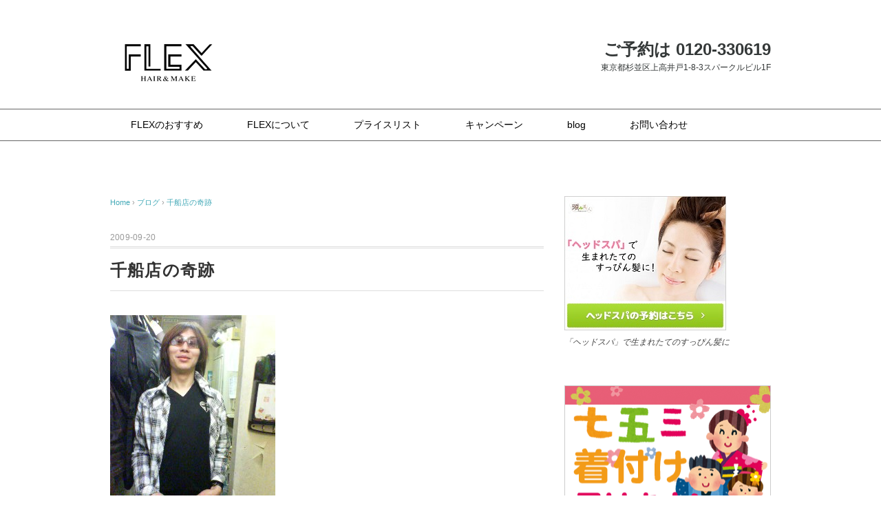

--- FILE ---
content_type: text/html; charset=UTF-8
request_url: https://flex-hair.com/blog/%E5%8D%83%E8%88%B9%E5%BA%97%E3%81%AE%E5%A5%87%E8%B7%A1/
body_size: 18672
content:
<!DOCTYPE html>
<html lang="ja">
<head>
<meta charset="UTF-8" />
<meta name="viewport" content="width=device-width, initial-scale=1.0">
<meta name="description" content="">
<link rel="stylesheet" href="https://flex-hair.com/wp/wp-content/themes/whitestudio/responsive.css" type="text/css" media="screen, print" />
<link rel="stylesheet" href="https://flex-hair.com/wp/wp-content/themes/flex-hair_com/style.css" type="text/css" media="screen, print" />
<link rel="alternate" type="application/atom+xml" title="FLEX HAIR&amp;MAKE | 杉並区 世田谷区の自然派美容室 Atom Feed" href="https://flex-hair.com/feed/atom/" />
<link rel="alternate" type="application/rss+xml" title="FLEX HAIR&amp;MAKE | 杉並区 世田谷区の自然派美容室 RSS Feed" href="https://flex-hair.com/feed/" />
<!--[if lt IE 9]>
<script src="https://flex-hair.com/wp/wp-content/themes/whitestudio/jquery/html5.js" type="text/javascript"></script>
<![endif]-->
<title>千船店の奇跡 | FLEX HAIR&amp;MAKE | 杉並区 世田谷区の自然派美容室</title>
<meta name='robots' content='max-image-preview:large' />
<link rel='dns-prefetch' href='//ajax.googleapis.com' />
<link rel="alternate" type="application/rss+xml" title="FLEX HAIR&amp;MAKE | 杉並区 世田谷区の自然派美容室 &raquo; フィード" href="https://flex-hair.com/feed/" />
<link rel="alternate" type="application/rss+xml" title="FLEX HAIR&amp;MAKE | 杉並区 世田谷区の自然派美容室 &raquo; コメントフィード" href="https://flex-hair.com/comments/feed/" />
<link rel="alternate" title="oEmbed (JSON)" type="application/json+oembed" href="https://flex-hair.com/wp-json/oembed/1.0/embed?url=https%3A%2F%2Fflex-hair.com%2Fblog%2F%25e5%258d%2583%25e8%2588%25b9%25e5%25ba%2597%25e3%2581%25ae%25e5%25a5%2587%25e8%25b7%25a1%2F" />
<link rel="alternate" title="oEmbed (XML)" type="text/xml+oembed" href="https://flex-hair.com/wp-json/oembed/1.0/embed?url=https%3A%2F%2Fflex-hair.com%2Fblog%2F%25e5%258d%2583%25e8%2588%25b9%25e5%25ba%2597%25e3%2581%25ae%25e5%25a5%2587%25e8%25b7%25a1%2F&#038;format=xml" />

<!-- SEO SIMPLE PACK 3.6.2 -->
<meta name="description" content="昨日の夜は、少しの間でしたが、台風凄かったですね あまりにも暇を持て余して、携帯画像を見ていたところ ちょっと変なモノをLookingしてしまいました ただ今、支店で大変活躍中のスタイリスト　　皆、彼をこう呼びます 『古のマエストロ　　忍足">
<link rel="canonical" href="https://flex-hair.com/blog/%e5%8d%83%e8%88%b9%e5%ba%97%e3%81%ae%e5%a5%87%e8%b7%a1/">
<meta property="og:locale" content="ja_JP">
<meta property="og:type" content="article">
<meta property="og:image" content="https://flex-hair.com/wp/wp-content/uploads/2009/09/20080920_325326.jpg">
<meta property="og:title" content="千船店の奇跡 | FLEX HAIR&amp;MAKE | 杉並区 世田谷区の自然派美容室">
<meta property="og:description" content="昨日の夜は、少しの間でしたが、台風凄かったですね あまりにも暇を持て余して、携帯画像を見ていたところ ちょっと変なモノをLookingしてしまいました ただ今、支店で大変活躍中のスタイリスト　　皆、彼をこう呼びます 『古のマエストロ　　忍足">
<meta property="og:url" content="https://flex-hair.com/blog/%e5%8d%83%e8%88%b9%e5%ba%97%e3%81%ae%e5%a5%87%e8%b7%a1/">
<meta property="og:site_name" content="FLEX HAIR&amp;MAKE | 杉並区 世田谷区の自然派美容室">
<meta name="twitter:card" content="summary_large_image">
<meta name="twitter:site" content="flex_hair_com">
<!-- / SEO SIMPLE PACK -->

<style id='wp-img-auto-sizes-contain-inline-css' type='text/css'>
img:is([sizes=auto i],[sizes^="auto," i]){contain-intrinsic-size:3000px 1500px}
/*# sourceURL=wp-img-auto-sizes-contain-inline-css */
</style>
<style id='wp-emoji-styles-inline-css' type='text/css'>

	img.wp-smiley, img.emoji {
		display: inline !important;
		border: none !important;
		box-shadow: none !important;
		height: 1em !important;
		width: 1em !important;
		margin: 0 0.07em !important;
		vertical-align: -0.1em !important;
		background: none !important;
		padding: 0 !important;
	}
/*# sourceURL=wp-emoji-styles-inline-css */
</style>
<style id='wp-block-library-inline-css' type='text/css'>
:root{--wp-block-synced-color:#7a00df;--wp-block-synced-color--rgb:122,0,223;--wp-bound-block-color:var(--wp-block-synced-color);--wp-editor-canvas-background:#ddd;--wp-admin-theme-color:#007cba;--wp-admin-theme-color--rgb:0,124,186;--wp-admin-theme-color-darker-10:#006ba1;--wp-admin-theme-color-darker-10--rgb:0,107,160.5;--wp-admin-theme-color-darker-20:#005a87;--wp-admin-theme-color-darker-20--rgb:0,90,135;--wp-admin-border-width-focus:2px}@media (min-resolution:192dpi){:root{--wp-admin-border-width-focus:1.5px}}.wp-element-button{cursor:pointer}:root .has-very-light-gray-background-color{background-color:#eee}:root .has-very-dark-gray-background-color{background-color:#313131}:root .has-very-light-gray-color{color:#eee}:root .has-very-dark-gray-color{color:#313131}:root .has-vivid-green-cyan-to-vivid-cyan-blue-gradient-background{background:linear-gradient(135deg,#00d084,#0693e3)}:root .has-purple-crush-gradient-background{background:linear-gradient(135deg,#34e2e4,#4721fb 50%,#ab1dfe)}:root .has-hazy-dawn-gradient-background{background:linear-gradient(135deg,#faaca8,#dad0ec)}:root .has-subdued-olive-gradient-background{background:linear-gradient(135deg,#fafae1,#67a671)}:root .has-atomic-cream-gradient-background{background:linear-gradient(135deg,#fdd79a,#004a59)}:root .has-nightshade-gradient-background{background:linear-gradient(135deg,#330968,#31cdcf)}:root .has-midnight-gradient-background{background:linear-gradient(135deg,#020381,#2874fc)}:root{--wp--preset--font-size--normal:16px;--wp--preset--font-size--huge:42px}.has-regular-font-size{font-size:1em}.has-larger-font-size{font-size:2.625em}.has-normal-font-size{font-size:var(--wp--preset--font-size--normal)}.has-huge-font-size{font-size:var(--wp--preset--font-size--huge)}.has-text-align-center{text-align:center}.has-text-align-left{text-align:left}.has-text-align-right{text-align:right}.has-fit-text{white-space:nowrap!important}#end-resizable-editor-section{display:none}.aligncenter{clear:both}.items-justified-left{justify-content:flex-start}.items-justified-center{justify-content:center}.items-justified-right{justify-content:flex-end}.items-justified-space-between{justify-content:space-between}.screen-reader-text{border:0;clip-path:inset(50%);height:1px;margin:-1px;overflow:hidden;padding:0;position:absolute;width:1px;word-wrap:normal!important}.screen-reader-text:focus{background-color:#ddd;clip-path:none;color:#444;display:block;font-size:1em;height:auto;left:5px;line-height:normal;padding:15px 23px 14px;text-decoration:none;top:5px;width:auto;z-index:100000}html :where(.has-border-color){border-style:solid}html :where([style*=border-top-color]){border-top-style:solid}html :where([style*=border-right-color]){border-right-style:solid}html :where([style*=border-bottom-color]){border-bottom-style:solid}html :where([style*=border-left-color]){border-left-style:solid}html :where([style*=border-width]){border-style:solid}html :where([style*=border-top-width]){border-top-style:solid}html :where([style*=border-right-width]){border-right-style:solid}html :where([style*=border-bottom-width]){border-bottom-style:solid}html :where([style*=border-left-width]){border-left-style:solid}html :where(img[class*=wp-image-]){height:auto;max-width:100%}:where(figure){margin:0 0 1em}html :where(.is-position-sticky){--wp-admin--admin-bar--position-offset:var(--wp-admin--admin-bar--height,0px)}@media screen and (max-width:600px){html :where(.is-position-sticky){--wp-admin--admin-bar--position-offset:0px}}

/*# sourceURL=wp-block-library-inline-css */
</style><style id='wp-block-categories-inline-css' type='text/css'>
.wp-block-categories{box-sizing:border-box}.wp-block-categories.alignleft{margin-right:2em}.wp-block-categories.alignright{margin-left:2em}.wp-block-categories.wp-block-categories-dropdown.aligncenter{text-align:center}.wp-block-categories .wp-block-categories__label{display:block;width:100%}
/*# sourceURL=https://flex-hair.com/wp/wp-includes/blocks/categories/style.min.css */
</style>
<style id='wp-block-heading-inline-css' type='text/css'>
h1:where(.wp-block-heading).has-background,h2:where(.wp-block-heading).has-background,h3:where(.wp-block-heading).has-background,h4:where(.wp-block-heading).has-background,h5:where(.wp-block-heading).has-background,h6:where(.wp-block-heading).has-background{padding:1.25em 2.375em}h1.has-text-align-left[style*=writing-mode]:where([style*=vertical-lr]),h1.has-text-align-right[style*=writing-mode]:where([style*=vertical-rl]),h2.has-text-align-left[style*=writing-mode]:where([style*=vertical-lr]),h2.has-text-align-right[style*=writing-mode]:where([style*=vertical-rl]),h3.has-text-align-left[style*=writing-mode]:where([style*=vertical-lr]),h3.has-text-align-right[style*=writing-mode]:where([style*=vertical-rl]),h4.has-text-align-left[style*=writing-mode]:where([style*=vertical-lr]),h4.has-text-align-right[style*=writing-mode]:where([style*=vertical-rl]),h5.has-text-align-left[style*=writing-mode]:where([style*=vertical-lr]),h5.has-text-align-right[style*=writing-mode]:where([style*=vertical-rl]),h6.has-text-align-left[style*=writing-mode]:where([style*=vertical-lr]),h6.has-text-align-right[style*=writing-mode]:where([style*=vertical-rl]){rotate:180deg}
/*# sourceURL=https://flex-hair.com/wp/wp-includes/blocks/heading/style.min.css */
</style>
<style id='wp-block-image-inline-css' type='text/css'>
.wp-block-image>a,.wp-block-image>figure>a{display:inline-block}.wp-block-image img{box-sizing:border-box;height:auto;max-width:100%;vertical-align:bottom}@media not (prefers-reduced-motion){.wp-block-image img.hide{visibility:hidden}.wp-block-image img.show{animation:show-content-image .4s}}.wp-block-image[style*=border-radius] img,.wp-block-image[style*=border-radius]>a{border-radius:inherit}.wp-block-image.has-custom-border img{box-sizing:border-box}.wp-block-image.aligncenter{text-align:center}.wp-block-image.alignfull>a,.wp-block-image.alignwide>a{width:100%}.wp-block-image.alignfull img,.wp-block-image.alignwide img{height:auto;width:100%}.wp-block-image .aligncenter,.wp-block-image .alignleft,.wp-block-image .alignright,.wp-block-image.aligncenter,.wp-block-image.alignleft,.wp-block-image.alignright{display:table}.wp-block-image .aligncenter>figcaption,.wp-block-image .alignleft>figcaption,.wp-block-image .alignright>figcaption,.wp-block-image.aligncenter>figcaption,.wp-block-image.alignleft>figcaption,.wp-block-image.alignright>figcaption{caption-side:bottom;display:table-caption}.wp-block-image .alignleft{float:left;margin:.5em 1em .5em 0}.wp-block-image .alignright{float:right;margin:.5em 0 .5em 1em}.wp-block-image .aligncenter{margin-left:auto;margin-right:auto}.wp-block-image :where(figcaption){margin-bottom:1em;margin-top:.5em}.wp-block-image.is-style-circle-mask img{border-radius:9999px}@supports ((-webkit-mask-image:none) or (mask-image:none)) or (-webkit-mask-image:none){.wp-block-image.is-style-circle-mask img{border-radius:0;-webkit-mask-image:url('data:image/svg+xml;utf8,<svg viewBox="0 0 100 100" xmlns="http://www.w3.org/2000/svg"><circle cx="50" cy="50" r="50"/></svg>');mask-image:url('data:image/svg+xml;utf8,<svg viewBox="0 0 100 100" xmlns="http://www.w3.org/2000/svg"><circle cx="50" cy="50" r="50"/></svg>');mask-mode:alpha;-webkit-mask-position:center;mask-position:center;-webkit-mask-repeat:no-repeat;mask-repeat:no-repeat;-webkit-mask-size:contain;mask-size:contain}}:root :where(.wp-block-image.is-style-rounded img,.wp-block-image .is-style-rounded img){border-radius:9999px}.wp-block-image figure{margin:0}.wp-lightbox-container{display:flex;flex-direction:column;position:relative}.wp-lightbox-container img{cursor:zoom-in}.wp-lightbox-container img:hover+button{opacity:1}.wp-lightbox-container button{align-items:center;backdrop-filter:blur(16px) saturate(180%);background-color:#5a5a5a40;border:none;border-radius:4px;cursor:zoom-in;display:flex;height:20px;justify-content:center;opacity:0;padding:0;position:absolute;right:16px;text-align:center;top:16px;width:20px;z-index:100}@media not (prefers-reduced-motion){.wp-lightbox-container button{transition:opacity .2s ease}}.wp-lightbox-container button:focus-visible{outline:3px auto #5a5a5a40;outline:3px auto -webkit-focus-ring-color;outline-offset:3px}.wp-lightbox-container button:hover{cursor:pointer;opacity:1}.wp-lightbox-container button:focus{opacity:1}.wp-lightbox-container button:focus,.wp-lightbox-container button:hover,.wp-lightbox-container button:not(:hover):not(:active):not(.has-background){background-color:#5a5a5a40;border:none}.wp-lightbox-overlay{box-sizing:border-box;cursor:zoom-out;height:100vh;left:0;overflow:hidden;position:fixed;top:0;visibility:hidden;width:100%;z-index:100000}.wp-lightbox-overlay .close-button{align-items:center;cursor:pointer;display:flex;justify-content:center;min-height:40px;min-width:40px;padding:0;position:absolute;right:calc(env(safe-area-inset-right) + 16px);top:calc(env(safe-area-inset-top) + 16px);z-index:5000000}.wp-lightbox-overlay .close-button:focus,.wp-lightbox-overlay .close-button:hover,.wp-lightbox-overlay .close-button:not(:hover):not(:active):not(.has-background){background:none;border:none}.wp-lightbox-overlay .lightbox-image-container{height:var(--wp--lightbox-container-height);left:50%;overflow:hidden;position:absolute;top:50%;transform:translate(-50%,-50%);transform-origin:top left;width:var(--wp--lightbox-container-width);z-index:9999999999}.wp-lightbox-overlay .wp-block-image{align-items:center;box-sizing:border-box;display:flex;height:100%;justify-content:center;margin:0;position:relative;transform-origin:0 0;width:100%;z-index:3000000}.wp-lightbox-overlay .wp-block-image img{height:var(--wp--lightbox-image-height);min-height:var(--wp--lightbox-image-height);min-width:var(--wp--lightbox-image-width);width:var(--wp--lightbox-image-width)}.wp-lightbox-overlay .wp-block-image figcaption{display:none}.wp-lightbox-overlay button{background:none;border:none}.wp-lightbox-overlay .scrim{background-color:#fff;height:100%;opacity:.9;position:absolute;width:100%;z-index:2000000}.wp-lightbox-overlay.active{visibility:visible}@media not (prefers-reduced-motion){.wp-lightbox-overlay.active{animation:turn-on-visibility .25s both}.wp-lightbox-overlay.active img{animation:turn-on-visibility .35s both}.wp-lightbox-overlay.show-closing-animation:not(.active){animation:turn-off-visibility .35s both}.wp-lightbox-overlay.show-closing-animation:not(.active) img{animation:turn-off-visibility .25s both}.wp-lightbox-overlay.zoom.active{animation:none;opacity:1;visibility:visible}.wp-lightbox-overlay.zoom.active .lightbox-image-container{animation:lightbox-zoom-in .4s}.wp-lightbox-overlay.zoom.active .lightbox-image-container img{animation:none}.wp-lightbox-overlay.zoom.active .scrim{animation:turn-on-visibility .4s forwards}.wp-lightbox-overlay.zoom.show-closing-animation:not(.active){animation:none}.wp-lightbox-overlay.zoom.show-closing-animation:not(.active) .lightbox-image-container{animation:lightbox-zoom-out .4s}.wp-lightbox-overlay.zoom.show-closing-animation:not(.active) .lightbox-image-container img{animation:none}.wp-lightbox-overlay.zoom.show-closing-animation:not(.active) .scrim{animation:turn-off-visibility .4s forwards}}@keyframes show-content-image{0%{visibility:hidden}99%{visibility:hidden}to{visibility:visible}}@keyframes turn-on-visibility{0%{opacity:0}to{opacity:1}}@keyframes turn-off-visibility{0%{opacity:1;visibility:visible}99%{opacity:0;visibility:visible}to{opacity:0;visibility:hidden}}@keyframes lightbox-zoom-in{0%{transform:translate(calc((-100vw + var(--wp--lightbox-scrollbar-width))/2 + var(--wp--lightbox-initial-left-position)),calc(-50vh + var(--wp--lightbox-initial-top-position))) scale(var(--wp--lightbox-scale))}to{transform:translate(-50%,-50%) scale(1)}}@keyframes lightbox-zoom-out{0%{transform:translate(-50%,-50%) scale(1);visibility:visible}99%{visibility:visible}to{transform:translate(calc((-100vw + var(--wp--lightbox-scrollbar-width))/2 + var(--wp--lightbox-initial-left-position)),calc(-50vh + var(--wp--lightbox-initial-top-position))) scale(var(--wp--lightbox-scale));visibility:hidden}}
/*# sourceURL=https://flex-hair.com/wp/wp-includes/blocks/image/style.min.css */
</style>
<style id='wp-block-paragraph-inline-css' type='text/css'>
.is-small-text{font-size:.875em}.is-regular-text{font-size:1em}.is-large-text{font-size:2.25em}.is-larger-text{font-size:3em}.has-drop-cap:not(:focus):first-letter{float:left;font-size:8.4em;font-style:normal;font-weight:100;line-height:.68;margin:.05em .1em 0 0;text-transform:uppercase}body.rtl .has-drop-cap:not(:focus):first-letter{float:none;margin-left:.1em}p.has-drop-cap.has-background{overflow:hidden}:root :where(p.has-background){padding:1.25em 2.375em}:where(p.has-text-color:not(.has-link-color)) a{color:inherit}p.has-text-align-left[style*="writing-mode:vertical-lr"],p.has-text-align-right[style*="writing-mode:vertical-rl"]{rotate:180deg}
/*# sourceURL=https://flex-hair.com/wp/wp-includes/blocks/paragraph/style.min.css */
</style>
<style id='global-styles-inline-css' type='text/css'>
:root{--wp--preset--aspect-ratio--square: 1;--wp--preset--aspect-ratio--4-3: 4/3;--wp--preset--aspect-ratio--3-4: 3/4;--wp--preset--aspect-ratio--3-2: 3/2;--wp--preset--aspect-ratio--2-3: 2/3;--wp--preset--aspect-ratio--16-9: 16/9;--wp--preset--aspect-ratio--9-16: 9/16;--wp--preset--color--black: #000000;--wp--preset--color--cyan-bluish-gray: #abb8c3;--wp--preset--color--white: #ffffff;--wp--preset--color--pale-pink: #f78da7;--wp--preset--color--vivid-red: #cf2e2e;--wp--preset--color--luminous-vivid-orange: #ff6900;--wp--preset--color--luminous-vivid-amber: #fcb900;--wp--preset--color--light-green-cyan: #7bdcb5;--wp--preset--color--vivid-green-cyan: #00d084;--wp--preset--color--pale-cyan-blue: #8ed1fc;--wp--preset--color--vivid-cyan-blue: #0693e3;--wp--preset--color--vivid-purple: #9b51e0;--wp--preset--gradient--vivid-cyan-blue-to-vivid-purple: linear-gradient(135deg,rgb(6,147,227) 0%,rgb(155,81,224) 100%);--wp--preset--gradient--light-green-cyan-to-vivid-green-cyan: linear-gradient(135deg,rgb(122,220,180) 0%,rgb(0,208,130) 100%);--wp--preset--gradient--luminous-vivid-amber-to-luminous-vivid-orange: linear-gradient(135deg,rgb(252,185,0) 0%,rgb(255,105,0) 100%);--wp--preset--gradient--luminous-vivid-orange-to-vivid-red: linear-gradient(135deg,rgb(255,105,0) 0%,rgb(207,46,46) 100%);--wp--preset--gradient--very-light-gray-to-cyan-bluish-gray: linear-gradient(135deg,rgb(238,238,238) 0%,rgb(169,184,195) 100%);--wp--preset--gradient--cool-to-warm-spectrum: linear-gradient(135deg,rgb(74,234,220) 0%,rgb(151,120,209) 20%,rgb(207,42,186) 40%,rgb(238,44,130) 60%,rgb(251,105,98) 80%,rgb(254,248,76) 100%);--wp--preset--gradient--blush-light-purple: linear-gradient(135deg,rgb(255,206,236) 0%,rgb(152,150,240) 100%);--wp--preset--gradient--blush-bordeaux: linear-gradient(135deg,rgb(254,205,165) 0%,rgb(254,45,45) 50%,rgb(107,0,62) 100%);--wp--preset--gradient--luminous-dusk: linear-gradient(135deg,rgb(255,203,112) 0%,rgb(199,81,192) 50%,rgb(65,88,208) 100%);--wp--preset--gradient--pale-ocean: linear-gradient(135deg,rgb(255,245,203) 0%,rgb(182,227,212) 50%,rgb(51,167,181) 100%);--wp--preset--gradient--electric-grass: linear-gradient(135deg,rgb(202,248,128) 0%,rgb(113,206,126) 100%);--wp--preset--gradient--midnight: linear-gradient(135deg,rgb(2,3,129) 0%,rgb(40,116,252) 100%);--wp--preset--font-size--small: 13px;--wp--preset--font-size--medium: 20px;--wp--preset--font-size--large: 36px;--wp--preset--font-size--x-large: 42px;--wp--preset--spacing--20: 0.44rem;--wp--preset--spacing--30: 0.67rem;--wp--preset--spacing--40: 1rem;--wp--preset--spacing--50: 1.5rem;--wp--preset--spacing--60: 2.25rem;--wp--preset--spacing--70: 3.38rem;--wp--preset--spacing--80: 5.06rem;--wp--preset--shadow--natural: 6px 6px 9px rgba(0, 0, 0, 0.2);--wp--preset--shadow--deep: 12px 12px 50px rgba(0, 0, 0, 0.4);--wp--preset--shadow--sharp: 6px 6px 0px rgba(0, 0, 0, 0.2);--wp--preset--shadow--outlined: 6px 6px 0px -3px rgb(255, 255, 255), 6px 6px rgb(0, 0, 0);--wp--preset--shadow--crisp: 6px 6px 0px rgb(0, 0, 0);}:where(.is-layout-flex){gap: 0.5em;}:where(.is-layout-grid){gap: 0.5em;}body .is-layout-flex{display: flex;}.is-layout-flex{flex-wrap: wrap;align-items: center;}.is-layout-flex > :is(*, div){margin: 0;}body .is-layout-grid{display: grid;}.is-layout-grid > :is(*, div){margin: 0;}:where(.wp-block-columns.is-layout-flex){gap: 2em;}:where(.wp-block-columns.is-layout-grid){gap: 2em;}:where(.wp-block-post-template.is-layout-flex){gap: 1.25em;}:where(.wp-block-post-template.is-layout-grid){gap: 1.25em;}.has-black-color{color: var(--wp--preset--color--black) !important;}.has-cyan-bluish-gray-color{color: var(--wp--preset--color--cyan-bluish-gray) !important;}.has-white-color{color: var(--wp--preset--color--white) !important;}.has-pale-pink-color{color: var(--wp--preset--color--pale-pink) !important;}.has-vivid-red-color{color: var(--wp--preset--color--vivid-red) !important;}.has-luminous-vivid-orange-color{color: var(--wp--preset--color--luminous-vivid-orange) !important;}.has-luminous-vivid-amber-color{color: var(--wp--preset--color--luminous-vivid-amber) !important;}.has-light-green-cyan-color{color: var(--wp--preset--color--light-green-cyan) !important;}.has-vivid-green-cyan-color{color: var(--wp--preset--color--vivid-green-cyan) !important;}.has-pale-cyan-blue-color{color: var(--wp--preset--color--pale-cyan-blue) !important;}.has-vivid-cyan-blue-color{color: var(--wp--preset--color--vivid-cyan-blue) !important;}.has-vivid-purple-color{color: var(--wp--preset--color--vivid-purple) !important;}.has-black-background-color{background-color: var(--wp--preset--color--black) !important;}.has-cyan-bluish-gray-background-color{background-color: var(--wp--preset--color--cyan-bluish-gray) !important;}.has-white-background-color{background-color: var(--wp--preset--color--white) !important;}.has-pale-pink-background-color{background-color: var(--wp--preset--color--pale-pink) !important;}.has-vivid-red-background-color{background-color: var(--wp--preset--color--vivid-red) !important;}.has-luminous-vivid-orange-background-color{background-color: var(--wp--preset--color--luminous-vivid-orange) !important;}.has-luminous-vivid-amber-background-color{background-color: var(--wp--preset--color--luminous-vivid-amber) !important;}.has-light-green-cyan-background-color{background-color: var(--wp--preset--color--light-green-cyan) !important;}.has-vivid-green-cyan-background-color{background-color: var(--wp--preset--color--vivid-green-cyan) !important;}.has-pale-cyan-blue-background-color{background-color: var(--wp--preset--color--pale-cyan-blue) !important;}.has-vivid-cyan-blue-background-color{background-color: var(--wp--preset--color--vivid-cyan-blue) !important;}.has-vivid-purple-background-color{background-color: var(--wp--preset--color--vivid-purple) !important;}.has-black-border-color{border-color: var(--wp--preset--color--black) !important;}.has-cyan-bluish-gray-border-color{border-color: var(--wp--preset--color--cyan-bluish-gray) !important;}.has-white-border-color{border-color: var(--wp--preset--color--white) !important;}.has-pale-pink-border-color{border-color: var(--wp--preset--color--pale-pink) !important;}.has-vivid-red-border-color{border-color: var(--wp--preset--color--vivid-red) !important;}.has-luminous-vivid-orange-border-color{border-color: var(--wp--preset--color--luminous-vivid-orange) !important;}.has-luminous-vivid-amber-border-color{border-color: var(--wp--preset--color--luminous-vivid-amber) !important;}.has-light-green-cyan-border-color{border-color: var(--wp--preset--color--light-green-cyan) !important;}.has-vivid-green-cyan-border-color{border-color: var(--wp--preset--color--vivid-green-cyan) !important;}.has-pale-cyan-blue-border-color{border-color: var(--wp--preset--color--pale-cyan-blue) !important;}.has-vivid-cyan-blue-border-color{border-color: var(--wp--preset--color--vivid-cyan-blue) !important;}.has-vivid-purple-border-color{border-color: var(--wp--preset--color--vivid-purple) !important;}.has-vivid-cyan-blue-to-vivid-purple-gradient-background{background: var(--wp--preset--gradient--vivid-cyan-blue-to-vivid-purple) !important;}.has-light-green-cyan-to-vivid-green-cyan-gradient-background{background: var(--wp--preset--gradient--light-green-cyan-to-vivid-green-cyan) !important;}.has-luminous-vivid-amber-to-luminous-vivid-orange-gradient-background{background: var(--wp--preset--gradient--luminous-vivid-amber-to-luminous-vivid-orange) !important;}.has-luminous-vivid-orange-to-vivid-red-gradient-background{background: var(--wp--preset--gradient--luminous-vivid-orange-to-vivid-red) !important;}.has-very-light-gray-to-cyan-bluish-gray-gradient-background{background: var(--wp--preset--gradient--very-light-gray-to-cyan-bluish-gray) !important;}.has-cool-to-warm-spectrum-gradient-background{background: var(--wp--preset--gradient--cool-to-warm-spectrum) !important;}.has-blush-light-purple-gradient-background{background: var(--wp--preset--gradient--blush-light-purple) !important;}.has-blush-bordeaux-gradient-background{background: var(--wp--preset--gradient--blush-bordeaux) !important;}.has-luminous-dusk-gradient-background{background: var(--wp--preset--gradient--luminous-dusk) !important;}.has-pale-ocean-gradient-background{background: var(--wp--preset--gradient--pale-ocean) !important;}.has-electric-grass-gradient-background{background: var(--wp--preset--gradient--electric-grass) !important;}.has-midnight-gradient-background{background: var(--wp--preset--gradient--midnight) !important;}.has-small-font-size{font-size: var(--wp--preset--font-size--small) !important;}.has-medium-font-size{font-size: var(--wp--preset--font-size--medium) !important;}.has-large-font-size{font-size: var(--wp--preset--font-size--large) !important;}.has-x-large-font-size{font-size: var(--wp--preset--font-size--x-large) !important;}
/*# sourceURL=global-styles-inline-css */
</style>

<style id='classic-theme-styles-inline-css' type='text/css'>
/*! This file is auto-generated */
.wp-block-button__link{color:#fff;background-color:#32373c;border-radius:9999px;box-shadow:none;text-decoration:none;padding:calc(.667em + 2px) calc(1.333em + 2px);font-size:1.125em}.wp-block-file__button{background:#32373c;color:#fff;text-decoration:none}
/*# sourceURL=/wp-includes/css/classic-themes.min.css */
</style>
<link rel='stylesheet' id='contact-form-7-css' href='https://flex-hair.com/wp/wp-content/plugins/contact-form-7/includes/css/styles.css?ver=6.1.4' type='text/css' media='all' />
<link rel='stylesheet' id='parent-style-css' href='https://flex-hair.com/wp/wp-content/themes/whitestudio/style.css?ver=6.9' type='text/css' media='all' />
<link rel='stylesheet' id='child-style-css' href='https://flex-hair.com/wp/wp-content/themes/flex-hair_com/style.css?ver=6.9' type='text/css' media='all' />
<script type="text/javascript" src="//ajax.googleapis.com/ajax/libs/jquery/1.7.1/jquery.min.js?ver=1.7.1" id="jquery-js"></script>
<link rel="https://api.w.org/" href="https://flex-hair.com/wp-json/" /><link rel="alternate" title="JSON" type="application/json" href="https://flex-hair.com/wp-json/wp/v2/posts/1548" /><link rel='shortlink' href='https://flex-hair.com/?p=1548' />
<script type="text/javascript">
$(document).ready(function(){
   $(document).ready(
      function(){
      $(".single a img").hover(function(){
      $(this).fadeTo(200, 0.8);
      },function(){
      $(this).fadeTo(300, 1.0);
      });
   });
   $(".menu-toggle").toggle(
      function(){
      $(this).attr('src', 'https://flex-hair.com/wp/wp-content/themes/whitestudio/images/toggle-off.png');
      $("#nav").slideToggle();
      return false;
      },
      function(){
      $(this).attr('src', 'https://flex-hair.com/wp/wp-content/themes/whitestudio/images/toggle-on.gif');
      $("#nav").slideToggle();
      return false;
      }
   );
});
</script>

</head>

<body class="wp-singular post-template-default single single-post postid-1548 single-format-standard wp-theme-whitestudio wp-child-theme-flex-hair_com metaslider-plugin">

<div class="toggle">
<a href="#"><img src="https://flex-hair.com/wp/wp-content/themes/whitestudio/images/toggle-on.gif" alt="toggle" class="menu-toggle" /></a>
</div>

<!-- ヘッダーテキスト -->
<div class="header-text mobile-display-none">
<div class="header-text-inner">杉並区八幡山の美容室 FLEX（フレックス） 確かな技術と自然派アイテム</div>
</div>
<!-- / ヘッダーテキスト -->

<!-- ヘッダー -->
<header id="header">

<!-- ヘッダー中身 -->    
<div class="header-inner">

<!-- ロゴ -->
<div class="logo">
<a href="https://flex-hair.com" title="FLEX HAIR&amp;MAKE | 杉並区 世田谷区の自然派美容室"><img src="https://flex-hair.com/wp/wp-content/uploads/2016/04/logo.gif" alt="FLEX HAIR&amp;MAKE | 杉並区 世田谷区の自然派美容室" /></a>
</div>
<!-- / ロゴ -->

<!-- お問い合わせ -->
<div class="contact">
<a href="https://flex-hair.com">
<div class="contact-tel">ご予約は 0120-330619</div>
<div class="contact-address">東京都杉並区上高井戸1-8-3スパークルビル1F</div>
</a>
</div>
<!-- / お問い合わせ -->  

</div>    
<!-- / ヘッダー中身 -->    

</header>
<!-- / ヘッダー -->  
<div class="clear"></div>

<!-- トップナビゲーション -->
<nav id="nav" class="main-navigation" role="navigation">
<div class="nav-inner ">
<div class="menu-global-menu-container"><ul id="menu-global-menu" class="nav-menu"><li id="menu-item-1871" class="menu-item menu-item-type-post_type menu-item-object-page menu-item-1871"><a href="https://flex-hair.com/recommend/">FLEXのおすすめ</a></li>
<li id="menu-item-29" class="menu-item menu-item-type-post_type menu-item-object-page menu-item-has-children menu-item-29"><a href="https://flex-hair.com/about/">FLEXについて</a>
<ul class="sub-menu">
	<li id="menu-item-204" class="menu-item menu-item-type-post_type menu-item-object-page menu-item-204"><a href="https://flex-hair.com/about/staff/">スタッフ紹介</a></li>
</ul>
</li>
<li id="menu-item-101" class="menu-item menu-item-type-post_type menu-item-object-page menu-item-101"><a href="https://flex-hair.com/about/pricelist/">プライスリスト</a></li>
<li id="menu-item-226" class="menu-item menu-item-type-taxonomy menu-item-object-category menu-item-has-children menu-item-226"><a href="https://flex-hair.com/category/campaign/">キャンペーン</a>
<ul class="sub-menu">
	<li id="menu-item-244" class="menu-item menu-item-type-post_type menu-item-object-post menu-item-244"><a href="https://flex-hair.com/campaign/yorutoku_coupon/">夜得クーポン</a></li>
	<li id="menu-item-141" class="menu-item menu-item-type-post_type menu-item-object-page menu-item-141"><a href="https://flex-hair.com/item/visit_cut/">訪問カットサービス</a></li>
</ul>
</li>
<li id="menu-item-3297" class="menu-item menu-item-type-post_type menu-item-object-page current_page_parent menu-item-3297"><a href="https://flex-hair.com/blog_list/">blog</a></li>
<li id="menu-item-28" class="menu-item menu-item-type-post_type menu-item-object-page menu-item-28"><a href="https://flex-hair.com/contact/">お問い合わせ</a></li>
</ul></div></div>
</nav>
<!-- / トップナビゲーション -->
<div class="clear"></div>  
<!-- 全体warapper -->
<div class="wrapper">

    <!-- メインwrap -->
    <div id="main">

        <!-- コンテンツブロック -->
        <div class="row">

            <!-- 本文エリア -->
            <div class="twothird">

                <!-- ポスト -->
                <article id="post-1548" class="post-1548 post type-post status-publish format-standard has-post-thumbnail hentry category-blog">

                    <!-- 投稿ループ -->
                    
                    <!-- パンくずリスト -->
                    <div class="breadcrumb" itemscope itemtype="https://schema.org/BreadcrumbList">
                        <div itemprop="itemListElement" itemscope itemtype="https://schema.org/ListItem">
                            <a href="https://flex-hair.com" itemprop="item">
                                <span itemprop="name">Home</span> </a> &rsaquo;
                            <meta itemprop="position" content="1" />
                        </div>
                                                                                                                                                <div itemprop="itemListElement" itemscope itemtype="https://schema.org/ListItem">
                            <a href="https://flex-hair.com/category/blog/" itemprop="item">
                                <span itemprop="name">ブログ</span></a> &rsaquo;
                            <meta itemprop="position" content="2" />
                        </div>
                                                <div itemprop="itemListElement" itemscope itemtype="https://schema.org/ListItem">
                            <a href="https://flex-hair.com/blog/%e5%8d%83%e8%88%b9%e5%ba%97%e3%81%ae%e5%a5%87%e8%b7%a1/" itemprop="item"><span itemprop="name">千船店の奇跡</span></a>
                            <meta itemprop="position" content="2" />
                        </div>
                    </div>
                    <!-- / パンくずリスト -->


                    <div class="pagedate">2009-09-20</div>
                    <h1 class="blog-title">千船店の奇跡</h1>

                    <div class="single-contents">
                        <p><img fetchpriority="high" decoding="async" src="http://flex-hair.com/wp/wp-content/uploads/2009/09/20080920_325326.jpg" alt="" width="240" height="320" class="alignnone size-full wp-image-1550" srcset="https://flex-hair.com/wp/wp-content/uploads/2009/09/20080920_325326.jpg 240w, https://flex-hair.com/wp/wp-content/uploads/2009/09/20080920_325326-225x300.jpg 225w" sizes="(max-width: 240px) 100vw, 240px" /></p>
<p><img decoding="async" src="http://flex-hair.com/wp/wp-content/uploads/2009/09/20080920_325327.jpg" alt="" width="240" height="320" class="alignnone size-full wp-image-1551" srcset="https://flex-hair.com/wp/wp-content/uploads/2009/09/20080920_325327.jpg 240w, https://flex-hair.com/wp/wp-content/uploads/2009/09/20080920_325327-225x300.jpg 225w" sizes="(max-width: 240px) 100vw, 240px" /></p>
<p>昨日の夜は、少しの間でしたが、台風凄かったですね<br />
あまりにも暇を持て余して、携帯画像を見ていたところ<br />
ちょっと変なモノをLookingしてしまいました<br />
ただ今、支店で大変活躍中のスタイリスト　　皆、彼をこう呼びます<br />
『古のマエストロ　　忍足　亮一』<br />
「ちょっとアブナイですね」<br />
実は、彼の本当の姿は、甘く・フェミニンな「DMCの根岸君的存在なんです<br />
本当の姿はなのかな～<br />
是非、千船付近にお住まいの方は、一度遊びに行って、『亮チ～ン』と読んで下さい</p>
                                            </div>

                    <!-- 投稿が無い場合 -->
                                        <!-- 投稿が無い場合 -->
                    <!-- / 投稿ループ -->


                    <!-- ウィジェットエリア（シングルページ記事下） -->
                    <div class="row">
                        <div class="singlebox">
                                                                                </div>
                    </div>
                    <!-- / ウィジェットエリア（シングルページ記事下） -->

                    <!-- タグ -->
                    <div class="blog-foot"></div>
                    <!-- / タグ -->

                    <!-- 関連記事 -->
                    <div class="similar-head">関連記事</div>
                    <div class="similar">
                                                <ul>
                                                                                    <li>
                                <table class="similar-text">
                                    <tr>
                                        <th><a href="https://flex-hair.com/blog/%e2%98%86%e3%81%8a%e7%9f%a5%e3%82%89%e3%81%9b%e3%82%ad%e3%83%a3%e3%83%b3%e3%83%9a%e3%83%bc%e3%83%b3%e2%98%86/"><img src="https://flex-hair.com/wp/wp-content/themes/whitestudio/images/noimage-420x280.gif" /></a></th>
                                        <td><a href="https://flex-hair.com/blog/%e2%98%86%e3%81%8a%e7%9f%a5%e3%82%89%e3%81%9b%e3%82%ad%e3%83%a3%e3%83%b3%e3%83%9a%e3%83%bc%e3%83%b3%e2%98%86/" title="☆お知らせキャンペーン☆"> ☆お知らせキャンペーン☆</a></td>
                                    </tr>
                                </table>
                            </li>
                                                        <li>
                                <table class="similar-text">
                                    <tr>
                                        <th><a href="https://flex-hair.com/blog/%e9%ab%aa%e3%81%ae%e6%82%a9%e3%81%bf%e3%81%ae%e5%8e%9f%e5%9b%a0%e3%81%af%e6%84%8f%e5%a4%96%e3%81%aa%e3%81%a8%e3%81%93%e3%82%8d%e3%81%ab%e3%83%bb%e3%83%bb%e3%83%bb/"><img src="https://flex-hair.com/wp/wp-content/themes/whitestudio/images/noimage-420x280.gif" /></a></th>
                                        <td><a href="https://flex-hair.com/blog/%e9%ab%aa%e3%81%ae%e6%82%a9%e3%81%bf%e3%81%ae%e5%8e%9f%e5%9b%a0%e3%81%af%e6%84%8f%e5%a4%96%e3%81%aa%e3%81%a8%e3%81%93%e3%82%8d%e3%81%ab%e3%83%bb%e3%83%bb%e3%83%bb/" title="髪の悩みの原因は意外なところに・・・"> 髪の悩みの原因は意外なところに・・・</a></td>
                                    </tr>
                                </table>
                            </li>
                                                        <li>
                                <table class="similar-text">
                                    <tr>
                                        <th><a href="https://flex-hair.com/blog/%e4%b9%85%e3%80%85%e3%81%ae%e3%81%8a%e5%8f%b0%e5%a0%b4%ef%bc%81/"><img width="320" height="240" src="https://flex-hair.com/wp/wp-content/uploads/2017/06/20081031_342055.jpg" class="attachment-420x280 size-420x280 wp-post-image" alt="" decoding="async" loading="lazy" srcset="https://flex-hair.com/wp/wp-content/uploads/2017/06/20081031_342055.jpg 320w, https://flex-hair.com/wp/wp-content/uploads/2017/06/20081031_342055-300x225.jpg 300w" sizes="auto, (max-width: 320px) 100vw, 320px" /></a></th>
                                        <td><a href="https://flex-hair.com/blog/%e4%b9%85%e3%80%85%e3%81%ae%e3%81%8a%e5%8f%b0%e5%a0%b4%ef%bc%81/" title="久々のお台場！"> 久々のお台場！</a></td>
                                    </tr>
                                </table>
                            </li>
                                                        <li>
                                <table class="similar-text">
                                    <tr>
                                        <th><a href="https://flex-hair.com/blog/%e8%ac%9b%e7%bf%92%e4%bc%9a%e3%80%80%e3%81%9d%e3%81%ae%e5%be%8c%e3%83%bb%e3%83%bb/"><img width="373" height="280" src="https://flex-hair.com/wp/wp-content/uploads/2017/01/20120912_1360101.jpg" class="attachment-420x280 size-420x280 wp-post-image" alt="" decoding="async" loading="lazy" srcset="https://flex-hair.com/wp/wp-content/uploads/2017/01/20120912_1360101.jpg 400w, https://flex-hair.com/wp/wp-content/uploads/2017/01/20120912_1360101-300x225.jpg 300w" sizes="auto, (max-width: 373px) 100vw, 373px" /></a></th>
                                        <td><a href="https://flex-hair.com/blog/%e8%ac%9b%e7%bf%92%e4%bc%9a%e3%80%80%e3%81%9d%e3%81%ae%e5%be%8c%e3%83%bb%e3%83%bb/" title="講習会　その後・・"> 講習会　その後・・</a></td>
                                    </tr>
                                </table>
                            </li>
                                                        <li>
                                <table class="similar-text">
                                    <tr>
                                        <th><a href="https://flex-hair.com/blog/%e3%83%a1%e3%83%b3%e3%82%ba%e3%82%ab%e3%83%83%e3%83%88%e3%83%91%e3%83%bc%e3%83%9e/"><img width="420" height="280" src="https://flex-hair.com/wp/wp-content/uploads/2021/08/スクリーンショット-2021-08-12-23.50.02-420x280.png" class="attachment-420x280 size-420x280 wp-post-image" alt="" decoding="async" loading="lazy" /></a></th>
                                        <td><a href="https://flex-hair.com/blog/%e3%83%a1%e3%83%b3%e3%82%ba%e3%82%ab%e3%83%83%e3%83%88%e3%83%91%e3%83%bc%e3%83%9e/" title="メンズカット&#038;パーマ"> メンズカット&#038;パーマ</a></td>
                                    </tr>
                                </table>
                            </li>
                                                                                </ul>
                    </div>
                    <!-- / 関連記事 -->


                    <!-- ページャー -->
                    <div id="next">
                        <ul class="block-two">
                            <li class="next-left"><a href="https://flex-hair.com/blog/%e5%a4%8f%e4%bc%91%e3%81%bf%ef%bc%81%ef%bc%81/" rel="prev">夏休み！！</a></li>
                            <li class="next-right"><a href="https://flex-hair.com/blog/%e3%82%aa%e3%83%bc%e3%83%97%e3%83%b3%e3%81%97%e3%81%be%e3%81%97%e3%81%9f%e3%83%bc%ef%bc%81/" rel="next">オープンしましたー！</a></li>
                        </ul>
                    </div>
                    <!-- / ページャー -->


                    <!-- コメントエリア -->
                    


                    <!-- / コメントエリア -->



                    <!-- ウィジェットエリア（シングルページ最下部） -->
                    <div class="row">
                        <div class="singlebox">
                                                                                </div>
                    </div>
                    <!-- / ウィジェットエリア（シングルページ最下部） -->

                </article>
                <!-- / ポスト -->

            </div>
            <!-- / 本文エリア -->


            <!-- サイドエリア -->
            <div class="third">

                <!-- サイドバー -->
<div class="sidebar">

<!-- ウィジェットエリア（サイドバー新着記事の上） -->
<div class="sidebox">
<div id="block-55" class="widget widget_block widget_media_image">
<figure class="wp-block-image size-full"><img loading="lazy" decoding="async" width="235" height="195" src="https://flex-hair.com/wp/wp-content/uploads/2021/08/bnr_atama.jpg" alt="" class="wp-image-2425" style="aspect-ratio:4/3;object-fit:contain"/><figcaption class="wp-element-caption">「ヘッドスパ」で生まれたてのすっぴん髪に</figcaption></figure>
</div><div id="block-56" class="widget widget_block widget_media_image">
<figure class="wp-block-image size-full"><a href="https://flex-hair.com/campaign/753_2025/"><img loading="lazy" decoding="async" width="300" height="250" src="https://flex-hair.com/wp/wp-content/uploads/2016/10/bnr300x250_753.png" alt="" class="wp-image-476" style="aspect-ratio:4/3;object-fit:contain"/></a><figcaption class="wp-element-caption">七五三のトータルセットのご予約受付中！</figcaption></figure>
</div><div id="block-57" class="widget widget_block widget_media_image">
<figure class="wp-block-image size-full"><img loading="lazy" decoding="async" width="300" height="250" src="https://flex-hair.com/wp/wp-content/uploads/2025/09/bnr300x250_1st20-15off.png" alt="" class="wp-image-3323" style="aspect-ratio:4/3;object-fit:contain"/></figure>
</div><div id="block-58" class="widget widget_block widget_media_image">
<figure class="wp-block-image size-full"><img loading="lazy" decoding="async" width="300" height="250" src="https://flex-hair.com/wp/wp-content/uploads/2022/09/bnr_setapay300x250.gif" alt="" class="wp-image-2489" style="aspect-ratio:4/3;object-fit:contain"/><figcaption class="wp-element-caption">当店は「せたPay」が利用できます</figcaption></figure>
</div><div id="block-59" class="widget widget_block widget_media_image">
<figure class="wp-block-image size-full"><img loading="lazy" decoding="async" width="300" height="251" src="https://flex-hair.com/wp/wp-content/uploads/2016/04/bnr01.png" alt="" class="wp-image-37" style="aspect-ratio:4/3;object-fit:contain"/><figcaption class="wp-element-caption">夜得クーポン17時以降のお客様がさらにお得！</figcaption></figure>
</div></div>
<!-- /ウィジェットエリア（サイドバー新着記事の上） -->

<!-- 新着記事 -->
<div class="sidebox-new">
<div class="widget-title">新着記事</div>
<ul>
<li><table class="similar-side"><tr><th><a href="https://flex-hair.com/instagram/2%e3%81%a4%e3%81%ae%e3%81%8a%e7%9f%a5%e3%82%89%e3%81%9b/"><img width="420" height="280" src="https://flex-hair.com/wp/wp-content/uploads/2021/11/211117-420x280.png" class="attachment-420x280 size-420x280 wp-post-image" alt="" decoding="async" loading="lazy" /></a></th>
<td><a href="https://flex-hair.com/instagram/2%e3%81%a4%e3%81%ae%e3%81%8a%e7%9f%a5%e3%82%89%e3%81%9b/" title="2つのお知らせ"> 2つのお知らせ</a></td></tr></table></li>
<li><table class="similar-side"><tr><th><a href="https://flex-hair.com/blog/covid-19/"><img width="420" height="280" src="https://flex-hair.com/wp/wp-content/uploads/2020/03/AdobeStock_329818526-420x280.jpeg" class="attachment-420x280 size-420x280 wp-post-image" alt="" decoding="async" loading="lazy" srcset="https://flex-hair.com/wp/wp-content/uploads/2020/03/AdobeStock_329818526-420x280.jpeg 420w, https://flex-hair.com/wp/wp-content/uploads/2020/03/AdobeStock_329818526-630x420.jpeg 630w, https://flex-hair.com/wp/wp-content/uploads/2020/03/AdobeStock_329818526-1024x683.jpeg 1024w, https://flex-hair.com/wp/wp-content/uploads/2020/03/AdobeStock_329818526-768x513.jpeg 768w, https://flex-hair.com/wp/wp-content/uploads/2020/03/AdobeStock_329818526-1536x1025.jpeg 1536w, https://flex-hair.com/wp/wp-content/uploads/2020/03/AdobeStock_329818526-2048x1367.jpeg 2048w, https://flex-hair.com/wp/wp-content/uploads/2020/03/AdobeStock_329818526-1498x1000.jpeg 1498w" sizes="auto, (max-width: 420px) 100vw, 420px" /></a></th>
<td><a href="https://flex-hair.com/blog/covid-19/" title="新型コロナウイルス(COVID-19)の当店の対応について"> 新型コロナウイルス(COVID-19)の当店の対応について</a></td></tr></table></li>
<li><table class="similar-side"><tr><th><a href="https://flex-hair.com/staff_dairy/beauty/%e3%83%a6%e3%83%bc%e3%82%b0%e3%83%ac%e3%83%8a-4/"><img src="https://flex-hair.com/wp/wp-content/themes/whitestudio/images/noimage-420x280.gif" /></a></th>
<td><a href="https://flex-hair.com/staff_dairy/beauty/%e3%83%a6%e3%83%bc%e3%82%b0%e3%83%ac%e3%83%8a-4/" title="ユーグレナ"> ユーグレナ</a></td></tr></table></li>
<li><table class="similar-side"><tr><th><a href="https://flex-hair.com/staff_dairy/beauty/%e9%a0%ad%e7%9a%ae%e3%81%ae%e3%81%9f%e3%82%81%e3%81%ae%e3%83%88%e3%83%aa%e3%83%bc%e3%83%88%e3%83%a1%e3%83%b3%e3%83%88%e2%99%aa-2/"><img src="https://flex-hair.com/wp/wp-content/themes/whitestudio/images/noimage-420x280.gif" /></a></th>
<td><a href="https://flex-hair.com/staff_dairy/beauty/%e9%a0%ad%e7%9a%ae%e3%81%ae%e3%81%9f%e3%82%81%e3%81%ae%e3%83%88%e3%83%aa%e3%83%bc%e3%83%88%e3%83%a1%e3%83%b3%e3%83%88%e2%99%aa-2/" title="頭皮のためのトリートメント♪"> 頭皮のためのトリートメント♪</a></td></tr></table></li>
<li><table class="similar-side"><tr><th><a href="https://flex-hair.com/staff_dairy/salon_news/%e3%82%bd%e3%83%bc%e3%82%b7%e3%83%a3%e3%83%ab%e3%83%87%e3%82%a3%e3%82%b9%e3%82%bf%e3%83%b3%e3%82%b9%e2%99%aa-3/"><img src="https://flex-hair.com/wp/wp-content/themes/whitestudio/images/noimage-420x280.gif" /></a></th>
<td><a href="https://flex-hair.com/staff_dairy/salon_news/%e3%82%bd%e3%83%bc%e3%82%b7%e3%83%a3%e3%83%ab%e3%83%87%e3%82%a3%e3%82%b9%e3%82%bf%e3%83%b3%e3%82%b9%e2%99%aa-3/" title="ソーシャルディスタンス♪"> ソーシャルディスタンス♪</a></td></tr></table></li>
<li><table class="similar-side"><tr><th><a href="https://flex-hair.com/staff_dairy/style/%e3%82%bd%e3%83%95%e3%83%a2%e3%83%92%e2%99%aa-2/"><img src="https://flex-hair.com/wp/wp-content/themes/whitestudio/images/noimage-420x280.gif" /></a></th>
<td><a href="https://flex-hair.com/staff_dairy/style/%e3%82%bd%e3%83%95%e3%83%a2%e3%83%92%e2%99%aa-2/" title="ソフモヒ♪"> ソフモヒ♪</a></td></tr></table></li>
<li><table class="similar-side"><tr><th><a href="https://flex-hair.com/staff_dairy/salon_news/%e5%8f%a3%e3%82%b3%e3%83%9f%e6%8a%95%e7%a8%bf%e3%81%ae%e3%81%8a%e9%a1%98%e3%81%84%e3%81%a7%e3%81%99%e2%99%aa-2/"><img src="https://flex-hair.com/wp/wp-content/themes/whitestudio/images/noimage-420x280.gif" /></a></th>
<td><a href="https://flex-hair.com/staff_dairy/salon_news/%e5%8f%a3%e3%82%b3%e3%83%9f%e6%8a%95%e7%a8%bf%e3%81%ae%e3%81%8a%e9%a1%98%e3%81%84%e3%81%a7%e3%81%99%e2%99%aa-2/" title="口コミ投稿のお願いです♪"> 口コミ投稿のお願いです♪</a></td></tr></table></li>
</ul>
</div>
<!-- / 新着記事 -->

<!-- ウィジェットエリア（サイドバー新着記事の下） -->
<div class="sidebox">
</div>
<!-- /ウィジェットエリア（サイドバー新着記事の下） -->

<!-- ウィジェットエリア（サイドバー最下部 PC・スマホ切り替え） -->
<!-- パソコン表示エリア -->
<div class="sidebox">
<div id="archives-2" class="widget widget_archive"><div class="widget-title">アーカイブ</div>		<label class="screen-reader-text" for="archives-dropdown-2">アーカイブ</label>
		<select id="archives-dropdown-2" name="archive-dropdown">
			
			<option value="">月を選択</option>
				<option value='https://flex-hair.com/2025/12/'> 2025年12月 &nbsp;(100)</option>
	<option value='https://flex-hair.com/2025/09/'> 2025年9月 &nbsp;(4)</option>
	<option value='https://flex-hair.com/2025/08/'> 2025年8月 &nbsp;(4)</option>
	<option value='https://flex-hair.com/2025/07/'> 2025年7月 &nbsp;(6)</option>
	<option value='https://flex-hair.com/2025/06/'> 2025年6月 &nbsp;(7)</option>
	<option value='https://flex-hair.com/2025/05/'> 2025年5月 &nbsp;(11)</option>
	<option value='https://flex-hair.com/2025/04/'> 2025年4月 &nbsp;(7)</option>
	<option value='https://flex-hair.com/2025/03/'> 2025年3月 &nbsp;(1)</option>
	<option value='https://flex-hair.com/2025/02/'> 2025年2月 &nbsp;(3)</option>
	<option value='https://flex-hair.com/2025/01/'> 2025年1月 &nbsp;(2)</option>
	<option value='https://flex-hair.com/2024/12/'> 2024年12月 &nbsp;(1)</option>
	<option value='https://flex-hair.com/2024/11/'> 2024年11月 &nbsp;(1)</option>
	<option value='https://flex-hair.com/2024/10/'> 2024年10月 &nbsp;(4)</option>
	<option value='https://flex-hair.com/2024/09/'> 2024年9月 &nbsp;(1)</option>
	<option value='https://flex-hair.com/2024/07/'> 2024年7月 &nbsp;(1)</option>
	<option value='https://flex-hair.com/2024/04/'> 2024年4月 &nbsp;(1)</option>
	<option value='https://flex-hair.com/2024/01/'> 2024年1月 &nbsp;(1)</option>
	<option value='https://flex-hair.com/2023/11/'> 2023年11月 &nbsp;(1)</option>
	<option value='https://flex-hair.com/2023/08/'> 2023年8月 &nbsp;(2)</option>
	<option value='https://flex-hair.com/2023/07/'> 2023年7月 &nbsp;(1)</option>
	<option value='https://flex-hair.com/2023/03/'> 2023年3月 &nbsp;(1)</option>
	<option value='https://flex-hair.com/2022/12/'> 2022年12月 &nbsp;(4)</option>
	<option value='https://flex-hair.com/2022/09/'> 2022年9月 &nbsp;(1)</option>
	<option value='https://flex-hair.com/2022/06/'> 2022年6月 &nbsp;(2)</option>
	<option value='https://flex-hair.com/2022/03/'> 2022年3月 &nbsp;(1)</option>
	<option value='https://flex-hair.com/2022/01/'> 2022年1月 &nbsp;(3)</option>
	<option value='https://flex-hair.com/2021/11/'> 2021年11月 &nbsp;(2)</option>
	<option value='https://flex-hair.com/2021/10/'> 2021年10月 &nbsp;(2)</option>
	<option value='https://flex-hair.com/2021/05/'> 2021年5月 &nbsp;(4)</option>
	<option value='https://flex-hair.com/2021/04/'> 2021年4月 &nbsp;(1)</option>
	<option value='https://flex-hair.com/2021/03/'> 2021年3月 &nbsp;(2)</option>
	<option value='https://flex-hair.com/2021/02/'> 2021年2月 &nbsp;(10)</option>
	<option value='https://flex-hair.com/2021/01/'> 2021年1月 &nbsp;(1)</option>
	<option value='https://flex-hair.com/2020/12/'> 2020年12月 &nbsp;(1)</option>
	<option value='https://flex-hair.com/2020/11/'> 2020年11月 &nbsp;(1)</option>
	<option value='https://flex-hair.com/2020/10/'> 2020年10月 &nbsp;(3)</option>
	<option value='https://flex-hair.com/2020/09/'> 2020年9月 &nbsp;(7)</option>
	<option value='https://flex-hair.com/2020/08/'> 2020年8月 &nbsp;(9)</option>
	<option value='https://flex-hair.com/2020/07/'> 2020年7月 &nbsp;(24)</option>
	<option value='https://flex-hair.com/2020/06/'> 2020年6月 &nbsp;(10)</option>
	<option value='https://flex-hair.com/2020/05/'> 2020年5月 &nbsp;(7)</option>
	<option value='https://flex-hair.com/2020/04/'> 2020年4月 &nbsp;(1)</option>
	<option value='https://flex-hair.com/2020/03/'> 2020年3月 &nbsp;(18)</option>
	<option value='https://flex-hair.com/2020/02/'> 2020年2月 &nbsp;(19)</option>
	<option value='https://flex-hair.com/2020/01/'> 2020年1月 &nbsp;(21)</option>
	<option value='https://flex-hair.com/2019/12/'> 2019年12月 &nbsp;(2)</option>
	<option value='https://flex-hair.com/2018/06/'> 2018年6月 &nbsp;(1)</option>
	<option value='https://flex-hair.com/2018/05/'> 2018年5月 &nbsp;(1)</option>
	<option value='https://flex-hair.com/2018/03/'> 2018年3月 &nbsp;(1)</option>
	<option value='https://flex-hair.com/2018/02/'> 2018年2月 &nbsp;(1)</option>
	<option value='https://flex-hair.com/2018/01/'> 2018年1月 &nbsp;(1)</option>
	<option value='https://flex-hair.com/2017/09/'> 2017年9月 &nbsp;(1)</option>
	<option value='https://flex-hair.com/2017/07/'> 2017年7月 &nbsp;(1)</option>
	<option value='https://flex-hair.com/2017/06/'> 2017年6月 &nbsp;(1)</option>
	<option value='https://flex-hair.com/2017/04/'> 2017年4月 &nbsp;(1)</option>
	<option value='https://flex-hair.com/2017/02/'> 2017年2月 &nbsp;(1)</option>
	<option value='https://flex-hair.com/2017/01/'> 2017年1月 &nbsp;(3)</option>
	<option value='https://flex-hair.com/2016/12/'> 2016年12月 &nbsp;(3)</option>
	<option value='https://flex-hair.com/2016/11/'> 2016年11月 &nbsp;(12)</option>
	<option value='https://flex-hair.com/2016/10/'> 2016年10月 &nbsp;(13)</option>
	<option value='https://flex-hair.com/2016/09/'> 2016年9月 &nbsp;(1)</option>
	<option value='https://flex-hair.com/2016/08/'> 2016年8月 &nbsp;(2)</option>
	<option value='https://flex-hair.com/2016/06/'> 2016年6月 &nbsp;(2)</option>
	<option value='https://flex-hair.com/2013/02/'> 2013年2月 &nbsp;(4)</option>
	<option value='https://flex-hair.com/2013/01/'> 2013年1月 &nbsp;(3)</option>
	<option value='https://flex-hair.com/2012/12/'> 2012年12月 &nbsp;(7)</option>
	<option value='https://flex-hair.com/2012/11/'> 2012年11月 &nbsp;(6)</option>
	<option value='https://flex-hair.com/2012/10/'> 2012年10月 &nbsp;(13)</option>
	<option value='https://flex-hair.com/2012/09/'> 2012年9月 &nbsp;(10)</option>
	<option value='https://flex-hair.com/2012/08/'> 2012年8月 &nbsp;(10)</option>
	<option value='https://flex-hair.com/2012/07/'> 2012年7月 &nbsp;(9)</option>
	<option value='https://flex-hair.com/2012/06/'> 2012年6月 &nbsp;(8)</option>
	<option value='https://flex-hair.com/2012/05/'> 2012年5月 &nbsp;(14)</option>
	<option value='https://flex-hair.com/2012/04/'> 2012年4月 &nbsp;(9)</option>
	<option value='https://flex-hair.com/2012/03/'> 2012年3月 &nbsp;(4)</option>
	<option value='https://flex-hair.com/2012/02/'> 2012年2月 &nbsp;(6)</option>
	<option value='https://flex-hair.com/2012/01/'> 2012年1月 &nbsp;(1)</option>
	<option value='https://flex-hair.com/2011/10/'> 2011年10月 &nbsp;(1)</option>
	<option value='https://flex-hair.com/2011/08/'> 2011年8月 &nbsp;(1)</option>
	<option value='https://flex-hair.com/2011/04/'> 2011年4月 &nbsp;(1)</option>
	<option value='https://flex-hair.com/2011/01/'> 2011年1月 &nbsp;(2)</option>
	<option value='https://flex-hair.com/2010/12/'> 2010年12月 &nbsp;(1)</option>
	<option value='https://flex-hair.com/2010/11/'> 2010年11月 &nbsp;(4)</option>
	<option value='https://flex-hair.com/2010/10/'> 2010年10月 &nbsp;(4)</option>
	<option value='https://flex-hair.com/2010/09/'> 2010年9月 &nbsp;(2)</option>
	<option value='https://flex-hair.com/2010/08/'> 2010年8月 &nbsp;(4)</option>
	<option value='https://flex-hair.com/2010/06/'> 2010年6月 &nbsp;(1)</option>
	<option value='https://flex-hair.com/2010/05/'> 2010年5月 &nbsp;(3)</option>
	<option value='https://flex-hair.com/2010/04/'> 2010年4月 &nbsp;(5)</option>
	<option value='https://flex-hair.com/2010/03/'> 2010年3月 &nbsp;(1)</option>
	<option value='https://flex-hair.com/2010/01/'> 2010年1月 &nbsp;(1)</option>
	<option value='https://flex-hair.com/2009/12/'> 2009年12月 &nbsp;(3)</option>
	<option value='https://flex-hair.com/2009/11/'> 2009年11月 &nbsp;(3)</option>
	<option value='https://flex-hair.com/2009/10/'> 2009年10月 &nbsp;(4)</option>
	<option value='https://flex-hair.com/2009/09/'> 2009年9月 &nbsp;(4)</option>
	<option value='https://flex-hair.com/2009/08/'> 2009年8月 &nbsp;(6)</option>
	<option value='https://flex-hair.com/2009/07/'> 2009年7月 &nbsp;(2)</option>
	<option value='https://flex-hair.com/2009/04/'> 2009年4月 &nbsp;(2)</option>
	<option value='https://flex-hair.com/2009/01/'> 2009年1月 &nbsp;(3)</option>
	<option value='https://flex-hair.com/2008/12/'> 2008年12月 &nbsp;(1)</option>
	<option value='https://flex-hair.com/2008/11/'> 2008年11月 &nbsp;(3)</option>
	<option value='https://flex-hair.com/2008/10/'> 2008年10月 &nbsp;(17)</option>
	<option value='https://flex-hair.com/2008/09/'> 2008年9月 &nbsp;(3)</option>
	<option value='https://flex-hair.com/2008/08/'> 2008年8月 &nbsp;(3)</option>
	<option value='https://flex-hair.com/2008/07/'> 2008年7月 &nbsp;(1)</option>
	<option value='https://flex-hair.com/2008/06/'> 2008年6月 &nbsp;(2)</option>
	<option value='https://flex-hair.com/2008/05/'> 2008年5月 &nbsp;(1)</option>
	<option value='https://flex-hair.com/2008/04/'> 2008年4月 &nbsp;(2)</option>
	<option value='https://flex-hair.com/2008/03/'> 2008年3月 &nbsp;(2)</option>
	<option value='https://flex-hair.com/2008/02/'> 2008年2月 &nbsp;(2)</option>
	<option value='https://flex-hair.com/2008/01/'> 2008年1月 &nbsp;(2)</option>
	<option value='https://flex-hair.com/2007/12/'> 2007年12月 &nbsp;(2)</option>
	<option value='https://flex-hair.com/2007/11/'> 2007年11月 &nbsp;(3)</option>
	<option value='https://flex-hair.com/2007/10/'> 2007年10月 &nbsp;(7)</option>
	<option value='https://flex-hair.com/2007/09/'> 2007年9月 &nbsp;(5)</option>

		</select>

			<script type="text/javascript">
/* <![CDATA[ */

( ( dropdownId ) => {
	const dropdown = document.getElementById( dropdownId );
	function onSelectChange() {
		setTimeout( () => {
			if ( 'escape' === dropdown.dataset.lastkey ) {
				return;
			}
			if ( dropdown.value ) {
				document.location.href = dropdown.value;
			}
		}, 250 );
	}
	function onKeyUp( event ) {
		if ( 'Escape' === event.key ) {
			dropdown.dataset.lastkey = 'escape';
		} else {
			delete dropdown.dataset.lastkey;
		}
	}
	function onClick() {
		delete dropdown.dataset.lastkey;
	}
	dropdown.addEventListener( 'keyup', onKeyUp );
	dropdown.addEventListener( 'click', onClick );
	dropdown.addEventListener( 'change', onSelectChange );
})( "archives-dropdown-2" );

//# sourceURL=WP_Widget_Archives%3A%3Awidget
/* ]]> */
</script>
</div><div id="block-46" class="widget widget_block widget_categories"><ul class="wp-block-categories-list wp-block-categories">	<li class="cat-item cat-item-86"><a href="https://flex-hair.com/category/staff_dairy/kodawari/">こだわりの仕事道具</a>
</li>
	<li class="cat-item cat-item-87"><a href="https://flex-hair.com/category/staff_dairy/style/">おすすめスタイル</a>
</li>
	<li class="cat-item cat-item-88"><a href="https://flex-hair.com/category/staff_dairy/salon_news/">サロンのNEWS</a>
</li>
	<li class="cat-item cat-item-89"><a href="https://flex-hair.com/category/staff_dairy/osusume/">おすすめメニュー</a>
</li>
	<li class="cat-item cat-item-90"><a href="https://flex-hair.com/category/staff_dairy/dekigoto/">仕事の出来事</a>
</li>
	<li class="cat-item cat-item-91"><a href="https://flex-hair.com/category/staff_dairy/private/">プライベート</a>
</li>
	<li class="cat-item cat-item-92"><a href="https://flex-hair.com/category/staff_dairy/okiniiri/">お気に入りアイテム</a>
</li>
	<li class="cat-item cat-item-93"><a href="https://flex-hair.com/category/staff_dairy/hobby/">趣味・マイブーム</a>
</li>
	<li class="cat-item cat-item-94"><a href="https://flex-hair.com/category/staff_dairy/beauty/">ビューティー</a>
</li>
	<li class="cat-item cat-item-95"><a href="https://flex-hair.com/category/staff_dairy/etc/">その他</a>
</li>
	<li class="cat-item cat-item-10"><a href="https://flex-hair.com/category/instagram/">instagram</a>
</li>
	<li class="cat-item cat-item-4"><a href="https://flex-hair.com/category/campaign/">キャンペーン</a>
</li>
	<li class="cat-item cat-item-5"><a href="https://flex-hair.com/category/blog/">ブログ</a>
</li>
</ul></div><div id="tag_cloud-2" class="widget widget_tag_cloud"><div class="widget-title">タグ</div><div class="tagcloud"><a href="https://flex-hair.com/tag/flex/" class="tag-cloud-link tag-link-52 tag-link-position-1" style="font-size: 8pt;" aria-label="flex (1個の項目)">flex</a>
<a href="https://flex-hair.com/tag/instagram/" class="tag-cloud-link tag-link-9 tag-link-position-2" style="font-size: 22pt;" aria-label="Instagram (98個の項目)">Instagram</a>
<a href="https://flex-hair.com/tag/stay-home/" class="tag-cloud-link tag-link-62 tag-link-position-3" style="font-size: 9.4823529411765pt;" aria-label="stay home (2個の項目)">stay home</a>
<a href="https://flex-hair.com/tag/%e3%81%8a%e3%81%86%e3%81%a1%e3%82%bf%e3%82%a4%e3%83%a0/" class="tag-cloud-link tag-link-61 tag-link-position-4" style="font-size: 8pt;" aria-label="おうちタイム (1個の項目)">おうちタイム</a>
<a href="https://flex-hair.com/tag/%e3%81%8a%e7%9f%a5%e3%82%89%e3%81%9b/" class="tag-cloud-link tag-link-49 tag-link-position-5" style="font-size: 8pt;" aria-label="お知らせ (1個の項目)">お知らせ</a>
<a href="https://flex-hair.com/tag/%e3%81%8f%e3%81%9b%e6%af%9b/" class="tag-cloud-link tag-link-77 tag-link-position-6" style="font-size: 8pt;" aria-label="くせ毛 (1個の項目)">くせ毛</a>
<a href="https://flex-hair.com/tag/%e3%82%a2%e3%83%83%e3%82%b7%e3%83%a5/" class="tag-cloud-link tag-link-83 tag-link-position-7" style="font-size: 8pt;" aria-label="アッシュ (1個の項目)">アッシュ</a>
<a href="https://flex-hair.com/tag/%e3%82%a2%e3%83%83%e3%83%97%e3%82%bb%e3%83%83%e3%83%88/" class="tag-cloud-link tag-link-34 tag-link-position-8" style="font-size: 8pt;" aria-label="アップセット (1個の項目)">アップセット</a>
<a href="https://flex-hair.com/tag/%e3%82%a2%e3%83%ac%e3%83%b3%e3%82%b8/" class="tag-cloud-link tag-link-48 tag-link-position-9" style="font-size: 15.905882352941pt;" aria-label="アレンジ (17個の項目)">アレンジ</a>
<a href="https://flex-hair.com/tag/%e3%82%a4%e3%83%ab%e3%83%9f%e3%83%8a%e3%82%ab%e3%83%a9%e3%83%bc/" class="tag-cloud-link tag-link-18 tag-link-position-10" style="font-size: 8pt;" aria-label="イルミナカラー (1個の項目)">イルミナカラー</a>
<a href="https://flex-hair.com/tag/%e3%82%ab%e3%83%83%e3%83%88/" class="tag-cloud-link tag-link-33 tag-link-position-11" style="font-size: 10.470588235294pt;" aria-label="カット (3個の項目)">カット</a>
<a href="https://flex-hair.com/tag/%e3%82%ab%e3%83%a9%e3%83%bc/" class="tag-cloud-link tag-link-67 tag-link-position-12" style="font-size: 11.952941176471pt;" aria-label="カラー (5個の項目)">カラー</a>
<a href="https://flex-hair.com/tag/%e3%82%ad%e3%83%83%e3%82%ba%e3%82%ab%e3%83%83%e3%83%88/" class="tag-cloud-link tag-link-76 tag-link-position-13" style="font-size: 8pt;" aria-label="キッズカット (1個の項目)">キッズカット</a>
<a href="https://flex-hair.com/tag/%e3%82%ad%e3%83%a3%e3%83%b3%e3%83%9a%e3%83%bc%e3%83%b3/" class="tag-cloud-link tag-link-14 tag-link-position-14" style="font-size: 10.470588235294pt;" aria-label="キャンペーン (3個の項目)">キャンペーン</a>
<a href="https://flex-hair.com/tag/%e3%82%ae%e3%83%96%e3%82%bd%e3%83%b3%e3%82%bf%e3%83%83%e3%82%af/" class="tag-cloud-link tag-link-79 tag-link-position-15" style="font-size: 8pt;" aria-label="ギブソンタック (1個の項目)">ギブソンタック</a>
<a href="https://flex-hair.com/tag/%e3%82%b3%e3%83%ad%e3%83%8a%e5%af%be%e7%ad%96/" class="tag-cloud-link tag-link-84 tag-link-position-16" style="font-size: 8pt;" aria-label="コロナ対策 (1個の項目)">コロナ対策</a>
<a href="https://flex-hair.com/tag/%e3%82%b7%e3%83%a3%e3%83%b3%e3%83%97%e3%83%bc/" class="tag-cloud-link tag-link-80 tag-link-position-17" style="font-size: 8pt;" aria-label="シャンプー (1個の項目)">シャンプー</a>
<a href="https://flex-hair.com/tag/%e3%82%b7%e3%83%a7%e3%83%bc%e3%83%88/" class="tag-cloud-link tag-link-68 tag-link-position-18" style="font-size: 8pt;" aria-label="ショート (1個の項目)">ショート</a>
<a href="https://flex-hair.com/tag/%e3%82%b7%e3%83%a7%e3%83%bc%e3%83%88%e3%82%b9%e3%82%bf%e3%82%a4%e3%83%ab/" class="tag-cloud-link tag-link-37 tag-link-position-19" style="font-size: 11.952941176471pt;" aria-label="ショートスタイル (5個の項目)">ショートスタイル</a>
<a href="https://flex-hair.com/tag/%e3%82%b7%e3%83%a7%e3%83%bc%e3%83%88%e3%83%9c%e3%83%96/" class="tag-cloud-link tag-link-31 tag-link-position-20" style="font-size: 9.4823529411765pt;" aria-label="ショートボブ (2個の項目)">ショートボブ</a>
<a href="https://flex-hair.com/tag/%e3%82%b9%e3%82%bf%e3%82%a4%e3%83%aa%e3%83%b3%e3%82%b0/" class="tag-cloud-link tag-link-30 tag-link-position-21" style="font-size: 11.952941176471pt;" aria-label="スタイリング (5個の項目)">スタイリング</a>
<a href="https://flex-hair.com/tag/%e3%82%bd%e3%83%95%e3%83%88%e3%83%a2%e3%83%92%e3%82%ab%e3%83%b3/" class="tag-cloud-link tag-link-44 tag-link-position-22" style="font-size: 10.470588235294pt;" aria-label="ソフトモヒカン (3個の項目)">ソフトモヒカン</a>
<a href="https://flex-hair.com/tag/%e3%83%84%e3%83%bc%e3%83%96%e3%83%ad%e3%83%83%e3%82%af/" class="tag-cloud-link tag-link-27 tag-link-position-23" style="font-size: 11.294117647059pt;" aria-label="ツーブロック (4個の項目)">ツーブロック</a>
<a href="https://flex-hair.com/tag/%e3%83%88%e3%83%aa%e3%83%bc%e3%83%88%e3%83%a1%e3%83%b3%e3%83%88/" class="tag-cloud-link tag-link-45 tag-link-position-24" style="font-size: 11.294117647059pt;" aria-label="トリートメント (4個の項目)">トリートメント</a>
<a href="https://flex-hair.com/tag/%e3%83%8f%e3%83%bc%e3%83%95%e3%82%a2%e3%83%83%e3%83%97/" class="tag-cloud-link tag-link-78 tag-link-position-25" style="font-size: 8pt;" aria-label="ハーフアップ (1個の項目)">ハーフアップ</a>
<a href="https://flex-hair.com/tag/%e3%83%91%e3%83%bc%e3%83%9e/" class="tag-cloud-link tag-link-28 tag-link-position-26" style="font-size: 11.952941176471pt;" aria-label="パーマ (5個の項目)">パーマ</a>
<a href="https://flex-hair.com/tag/%e3%83%97%e3%83%a9%e3%82%a4%e3%83%99%e3%83%bc%e3%83%88/" class="tag-cloud-link tag-link-15 tag-link-position-27" style="font-size: 10.470588235294pt;" aria-label="プライベート (3個の項目)">プライベート</a>
<a href="https://flex-hair.com/tag/%e3%83%99%e3%83%aa%e3%83%bc%e3%82%b7%e3%83%a7%e3%83%bc%e3%83%88/" class="tag-cloud-link tag-link-36 tag-link-position-28" style="font-size: 8pt;" aria-label="ベリーショート (1個の項目)">ベリーショート</a>
<a href="https://flex-hair.com/tag/%e3%83%9e%e3%83%8b%e3%83%a5%e3%82%ad%e3%83%a5%e3%82%a2%e3%82%ab%e3%83%a9%e3%83%bc/" class="tag-cloud-link tag-link-47 tag-link-position-29" style="font-size: 8pt;" aria-label="マニュキュアカラー (1個の項目)">マニュキュアカラー</a>
<a href="https://flex-hair.com/tag/%e3%83%ac%e3%82%a4%e3%83%a4%e3%83%bc/" class="tag-cloud-link tag-link-35 tag-link-position-30" style="font-size: 8pt;" aria-label="レイヤー (1個の項目)">レイヤー</a>
<a href="https://flex-hair.com/tag/%e4%b8%83%e4%ba%94%e4%b8%89/" class="tag-cloud-link tag-link-11 tag-link-position-31" style="font-size: 13.764705882353pt;" aria-label="七五三 (9個の項目)">七五三</a>
<a href="https://flex-hair.com/tag/%e4%b8%89%e3%81%a4%e7%b7%a8%e3%81%bf/" class="tag-cloud-link tag-link-60 tag-link-position-32" style="font-size: 9.4823529411765pt;" aria-label="三つ編み (2個の項目)">三つ編み</a>
<a href="https://flex-hair.com/tag/%e4%bc%91%e6%97%a5%e3%81%ae%e3%81%99%e3%81%94%e3%81%97%e6%96%b9/" class="tag-cloud-link tag-link-51 tag-link-position-33" style="font-size: 19.364705882353pt;" aria-label="休日のすごし方 (47個の項目)">休日のすごし方</a>
<a href="https://flex-hair.com/tag/%e5%89%8d%e4%b8%8b%e3%81%8c%e3%82%8a%e3%83%9c%e3%83%96/" class="tag-cloud-link tag-link-65 tag-link-position-34" style="font-size: 8pt;" aria-label="前下がりボブ (1個の項目)">前下がりボブ</a>
<a href="https://flex-hair.com/tag/%e5%8d%92%e6%a5%ad%e5%bc%8f/" class="tag-cloud-link tag-link-13 tag-link-position-35" style="font-size: 13.352941176471pt;" aria-label="卒業式 (8個の項目)">卒業式</a>
<a href="https://flex-hair.com/tag/%e5%96%b6%e6%a5%ad%e4%b8%ad/" class="tag-cloud-link tag-link-16 tag-link-position-36" style="font-size: 10.470588235294pt;" aria-label="営業中 (3個の項目)">営業中</a>
<a href="https://flex-hair.com/tag/%e5%a4%96%e3%83%8f%e3%83%8d/" class="tag-cloud-link tag-link-66 tag-link-position-37" style="font-size: 8pt;" aria-label="外ハネ (1個の項目)">外ハネ</a>
<a href="https://flex-hair.com/tag/%e5%b0%8f%e5%ad%a6%e7%94%9f%e3%82%ab%e3%83%83%e3%83%88/" class="tag-cloud-link tag-link-63 tag-link-position-38" style="font-size: 9.4823529411765pt;" aria-label="小学生カット (2個の項目)">小学生カット</a>
<a href="https://flex-hair.com/tag/%e6%88%90%e4%ba%ba%e5%bc%8f/" class="tag-cloud-link tag-link-12 tag-link-position-39" style="font-size: 13.764705882353pt;" aria-label="成人式 (9個の項目)">成人式</a>
<a href="https://flex-hair.com/tag/%e6%96%b0%e5%9e%8b%e3%82%b3%e3%83%ad%e3%83%8a%e3%82%a6%e3%82%a4%e3%83%ab%e3%82%b9%e5%af%be%e7%ad%96/" class="tag-cloud-link tag-link-46 tag-link-position-40" style="font-size: 9.4823529411765pt;" aria-label="新型コロナウイルス対策 (2個の項目)">新型コロナウイルス対策</a>
<a href="https://flex-hair.com/tag/%e7%99%bd%e9%ab%aa%e6%9f%93%e3%82%81/" class="tag-cloud-link tag-link-82 tag-link-position-41" style="font-size: 8pt;" aria-label="白髪染め (1個の項目)">白髪染め</a>
<a href="https://flex-hair.com/tag/%e7%b7%a8%e3%81%bf%e8%be%bc%e3%81%bf/" class="tag-cloud-link tag-link-81 tag-link-position-42" style="font-size: 8pt;" aria-label="編み込み (1個の項目)">編み込み</a>
<a href="https://flex-hair.com/tag/%e7%b8%ae%e6%af%9b%e7%9f%af%e6%ad%a3/" class="tag-cloud-link tag-link-29 tag-link-position-43" style="font-size: 8pt;" aria-label="縮毛矯正 (1個の項目)">縮毛矯正</a>
<a href="https://flex-hair.com/tag/%e7%be%8e%e8%a1%93%e9%a4%a8/" class="tag-cloud-link tag-link-50 tag-link-position-44" style="font-size: 8pt;" aria-label="美術館 (1個の項目)">美術館</a>
<a href="https://flex-hair.com/tag/%e8%87%aa%e7%84%b6%e6%b4%be%e3%82%b7%e3%83%a3%e3%83%b3%e3%83%97%e3%83%bc/" class="tag-cloud-link tag-link-64 tag-link-position-45" style="font-size: 9.4823529411765pt;" aria-label="自然派シャンプー (2個の項目)">自然派シャンプー</a></div>
</div></div>
<!-- / パソコン表示エリア -->
<!-- / ウィジェットエリア（サイドバー最下部 PC・スマホ切り替え） -->

</div>
<!-- /  サイドバー  -->
            </div>
            <!-- / サイドエリア -->


        </div>
        <!-- / コンテンツブロック -->


    </div>
    <!-- / メインwrap -->

    </div>
<!-- / 全体wrapper -->

<!-- フッターエリア -->
<footer id="footer">

<!-- フッターコンテンツ -->
<div class="footer-inner">

<!-- ウィジェットエリア（フッター３列枠） -->
<div class="row">
<article class="third">
<div class="footerbox">
<div id="block-35" class="widget widget_block">
<h1 class="wp-block-heading">FLEXについて</h1>
</div><div id="block-36" class="widget widget_block widget_text">
<p>美容室フレックスは東京都杉並区と世田谷区の境にあるに上高井戸の八幡山駅前にあります。街の美容室としてカット・パーマ・カラーを始めとした施術はもちろん、さらに自然派のアイテムを用いたヘッドスパ・フェイレッスンも行い皆様にご好評いただいております。</p>
</div><div id="block-37" class="widget widget_block"><iframe loading="lazy" src="https://www.google.com/maps/embed?pb=!1m14!1m8!1m3!1d25931.804889612853!2d139.62936383044888!3d35.66528935859901!3m2!1i1024!2i768!4f13.1!3m3!1m2!1s0x0000000000000000%3A0x87311d174e1889cc!2z576O5a655a6kRkxFWCDlhavluaHlsbHlupc!5e0!3m2!1sja!2sjp!4v1461128996109" width="300" height="200" frameborder="0" style="border:0" allowfullscreen></iframe></div></div>
</article>
<article class="third">
<div class="footerbox">
<div id="block-39" class="widget widget_block">
<h1 class="wp-block-heading">サイトマップ</h1>
</div><div id="nav_menu-4" class="widget widget_nav_menu"><div class="menu-global-menu-container"><ul id="menu-global-menu-1" class="menu"><li class="menu-item menu-item-type-post_type menu-item-object-page menu-item-1871"><a href="https://flex-hair.com/recommend/">FLEXのおすすめ</a></li>
<li class="menu-item menu-item-type-post_type menu-item-object-page menu-item-has-children menu-item-29"><a href="https://flex-hair.com/about/">FLEXについて</a>
<ul class="sub-menu">
	<li class="menu-item menu-item-type-post_type menu-item-object-page menu-item-204"><a href="https://flex-hair.com/about/staff/">スタッフ紹介</a></li>
</ul>
</li>
<li class="menu-item menu-item-type-post_type menu-item-object-page menu-item-101"><a href="https://flex-hair.com/about/pricelist/">プライスリスト</a></li>
<li class="menu-item menu-item-type-taxonomy menu-item-object-category menu-item-has-children menu-item-226"><a href="https://flex-hair.com/category/campaign/">キャンペーン</a>
<ul class="sub-menu">
	<li class="menu-item menu-item-type-post_type menu-item-object-post menu-item-244"><a href="https://flex-hair.com/campaign/yorutoku_coupon/">夜得クーポン</a></li>
	<li class="menu-item menu-item-type-post_type menu-item-object-page menu-item-141"><a href="https://flex-hair.com/item/visit_cut/">訪問カットサービス</a></li>
</ul>
</li>
<li class="menu-item menu-item-type-post_type menu-item-object-page current_page_parent menu-item-3297"><a href="https://flex-hair.com/blog_list/">blog</a></li>
<li class="menu-item menu-item-type-post_type menu-item-object-page menu-item-28"><a href="https://flex-hair.com/contact/">お問い合わせ</a></li>
</ul></div></div></div>
</article>
<article class="third">
<div class="footerbox">
<div id="block-43" class="widget widget_block">
<h1 class="wp-block-heading">お問い合わせ</h1>
</div><div id="block-44" class="widget widget_block"><p>
<div class="wpcf7 no-js" id="wpcf7-f253-o1" lang="ja" dir="ltr" data-wpcf7-id="253">
<div class="screen-reader-response"><p role="status" aria-live="polite" aria-atomic="true"></p> <ul></ul></div>
<form action="/blog/%E5%8D%83%E8%88%B9%E5%BA%97%E3%81%AE%E5%A5%87%E8%B7%A1/#wpcf7-f253-o1" method="post" class="wpcf7-form init" aria-label="コンタクトフォーム" novalidate="novalidate" data-status="init">
<fieldset class="hidden-fields-container"><input type="hidden" name="_wpcf7" value="253" /><input type="hidden" name="_wpcf7_version" value="6.1.4" /><input type="hidden" name="_wpcf7_locale" value="ja" /><input type="hidden" name="_wpcf7_unit_tag" value="wpcf7-f253-o1" /><input type="hidden" name="_wpcf7_container_post" value="0" /><input type="hidden" name="_wpcf7_posted_data_hash" value="" />
</fieldset>
<p>お問い合わせはメールフォームからご入力ください。
</p>
<p><span style="color:#FF0000;">ご予約についてはお電話でお願いします。TEL 0120-330619</span>
</p>
<p>お名前 (必須)
</p>
<p><span class="wpcf7-form-control-wrap" data-name="your-name"><input size="40" maxlength="400" class="wpcf7-form-control wpcf7-text wpcf7-validates-as-required" aria-required="true" aria-invalid="false" value="" type="text" name="your-name" /></span>
</p>
<p>メールアドレス (必須)
</p>
<p><span class="wpcf7-form-control-wrap" data-name="your-email"><input size="40" maxlength="400" class="wpcf7-form-control wpcf7-email wpcf7-validates-as-required wpcf7-text wpcf7-validates-as-email" aria-required="true" aria-invalid="false" value="" type="email" name="your-email" /></span>
</p>
<p>題名
</p>
<p><span class="wpcf7-form-control-wrap" data-name="menu-690"><select class="wpcf7-form-control wpcf7-select wpcf7-validates-as-required" aria-required="true" aria-invalid="false" name="menu-690"><option value="">&#8212;以下から選択してください&#8212;</option><option value="お問い合わせ/ご意見">お問い合わせ/ご意見</option></select></span>
</p>
<p>メッセージ本文
</p>
<p><span class="wpcf7-form-control-wrap" data-name="your-message"><textarea cols="40" rows="10" maxlength="2000" class="wpcf7-form-control wpcf7-textarea" aria-invalid="false" name="your-message"></textarea></span>
</p>
<p>ご注意<br />
<span class="wpcf7-form-control-wrap" data-name="acceptance-565"><span class="wpcf7-form-control wpcf7-acceptance"><span class="wpcf7-list-item"><label><input type="checkbox" name="acceptance-565" value="1" aria-invalid="false" /><span class="wpcf7-list-item-label"><span style="color:#FF0000;">このメッセージはカット・パート等の予約ではないことを認識しています</span></span></label></span></span></span>
</p>
<p><input class="wpcf7-form-control wpcf7-submit has-spinner" type="submit" value="送信" />
</p><p style="display: none !important;" class="akismet-fields-container" data-prefix="_wpcf7_ak_"><label>&#916;<textarea name="_wpcf7_ak_hp_textarea" cols="45" rows="8" maxlength="100"></textarea></label><input type="hidden" id="ak_js_1" name="_wpcf7_ak_js" value="125"/><script>document.getElementById( "ak_js_1" ).setAttribute( "value", ( new Date() ).getTime() );</script></p><div class="wpcf7-response-output" aria-hidden="true"></div>
</form>
</div>
</p></div></div>
</article>
</div>
<!-- / ウィジェットエリア（フッター３列枠） -->
<div class="clear"></div>


</div>
<!-- / フッターコンテンツ -->

<!-- コピーライト表示 -->
<div id="copyright">
© <a href="https://flex-hair.com">FLEX HAIR&amp;MAKE | 杉並区 世田谷区の自然派美容室</a>
</div>
<!-- /コピーライト表示 -->

</footer>
<!-- / フッターエリア -->

<script type="speculationrules">
{"prefetch":[{"source":"document","where":{"and":[{"href_matches":"/*"},{"not":{"href_matches":["/wp/wp-*.php","/wp/wp-admin/*","/wp/wp-content/uploads/*","/wp/wp-content/*","/wp/wp-content/plugins/*","/wp/wp-content/themes/flex-hair_com/*","/wp/wp-content/themes/whitestudio/*","/*\\?(.+)"]}},{"not":{"selector_matches":"a[rel~=\"nofollow\"]"}},{"not":{"selector_matches":".no-prefetch, .no-prefetch a"}}]},"eagerness":"conservative"}]}
</script>
<script type="text/javascript" src="https://flex-hair.com/wp/wp-includes/js/comment-reply.min.js?ver=6.9" id="comment-reply-js" async="async" data-wp-strategy="async" fetchpriority="low"></script>
<script type="text/javascript" src="https://flex-hair.com/wp/wp-includes/js/dist/hooks.min.js?ver=dd5603f07f9220ed27f1" id="wp-hooks-js"></script>
<script type="text/javascript" src="https://flex-hair.com/wp/wp-includes/js/dist/i18n.min.js?ver=c26c3dc7bed366793375" id="wp-i18n-js"></script>
<script type="text/javascript" id="wp-i18n-js-after">
/* <![CDATA[ */
wp.i18n.setLocaleData( { 'text direction\u0004ltr': [ 'ltr' ] } );
//# sourceURL=wp-i18n-js-after
/* ]]> */
</script>
<script type="text/javascript" src="https://flex-hair.com/wp/wp-content/plugins/contact-form-7/includes/swv/js/index.js?ver=6.1.4" id="swv-js"></script>
<script type="text/javascript" id="contact-form-7-js-translations">
/* <![CDATA[ */
( function( domain, translations ) {
	var localeData = translations.locale_data[ domain ] || translations.locale_data.messages;
	localeData[""].domain = domain;
	wp.i18n.setLocaleData( localeData, domain );
} )( "contact-form-7", {"translation-revision-date":"2025-11-30 08:12:23+0000","generator":"GlotPress\/4.0.3","domain":"messages","locale_data":{"messages":{"":{"domain":"messages","plural-forms":"nplurals=1; plural=0;","lang":"ja_JP"},"This contact form is placed in the wrong place.":["\u3053\u306e\u30b3\u30f3\u30bf\u30af\u30c8\u30d5\u30a9\u30fc\u30e0\u306f\u9593\u9055\u3063\u305f\u4f4d\u7f6e\u306b\u7f6e\u304b\u308c\u3066\u3044\u307e\u3059\u3002"],"Error:":["\u30a8\u30e9\u30fc:"]}},"comment":{"reference":"includes\/js\/index.js"}} );
//# sourceURL=contact-form-7-js-translations
/* ]]> */
</script>
<script type="text/javascript" id="contact-form-7-js-before">
/* <![CDATA[ */
var wpcf7 = {
    "api": {
        "root": "https:\/\/flex-hair.com\/wp-json\/",
        "namespace": "contact-form-7\/v1"
    }
};
//# sourceURL=contact-form-7-js-before
/* ]]> */
</script>
<script type="text/javascript" src="https://flex-hair.com/wp/wp-content/plugins/contact-form-7/includes/js/index.js?ver=6.1.4" id="contact-form-7-js"></script>
<script defer type="text/javascript" src="https://flex-hair.com/wp/wp-content/plugins/akismet/_inc/akismet-frontend.js?ver=1763001491" id="akismet-frontend-js"></script>
<script id="wp-emoji-settings" type="application/json">
{"baseUrl":"https://s.w.org/images/core/emoji/17.0.2/72x72/","ext":".png","svgUrl":"https://s.w.org/images/core/emoji/17.0.2/svg/","svgExt":".svg","source":{"concatemoji":"https://flex-hair.com/wp/wp-includes/js/wp-emoji-release.min.js?ver=6.9"}}
</script>
<script type="module">
/* <![CDATA[ */
/*! This file is auto-generated */
const a=JSON.parse(document.getElementById("wp-emoji-settings").textContent),o=(window._wpemojiSettings=a,"wpEmojiSettingsSupports"),s=["flag","emoji"];function i(e){try{var t={supportTests:e,timestamp:(new Date).valueOf()};sessionStorage.setItem(o,JSON.stringify(t))}catch(e){}}function c(e,t,n){e.clearRect(0,0,e.canvas.width,e.canvas.height),e.fillText(t,0,0);t=new Uint32Array(e.getImageData(0,0,e.canvas.width,e.canvas.height).data);e.clearRect(0,0,e.canvas.width,e.canvas.height),e.fillText(n,0,0);const a=new Uint32Array(e.getImageData(0,0,e.canvas.width,e.canvas.height).data);return t.every((e,t)=>e===a[t])}function p(e,t){e.clearRect(0,0,e.canvas.width,e.canvas.height),e.fillText(t,0,0);var n=e.getImageData(16,16,1,1);for(let e=0;e<n.data.length;e++)if(0!==n.data[e])return!1;return!0}function u(e,t,n,a){switch(t){case"flag":return n(e,"\ud83c\udff3\ufe0f\u200d\u26a7\ufe0f","\ud83c\udff3\ufe0f\u200b\u26a7\ufe0f")?!1:!n(e,"\ud83c\udde8\ud83c\uddf6","\ud83c\udde8\u200b\ud83c\uddf6")&&!n(e,"\ud83c\udff4\udb40\udc67\udb40\udc62\udb40\udc65\udb40\udc6e\udb40\udc67\udb40\udc7f","\ud83c\udff4\u200b\udb40\udc67\u200b\udb40\udc62\u200b\udb40\udc65\u200b\udb40\udc6e\u200b\udb40\udc67\u200b\udb40\udc7f");case"emoji":return!a(e,"\ud83e\u1fac8")}return!1}function f(e,t,n,a){let r;const o=(r="undefined"!=typeof WorkerGlobalScope&&self instanceof WorkerGlobalScope?new OffscreenCanvas(300,150):document.createElement("canvas")).getContext("2d",{willReadFrequently:!0}),s=(o.textBaseline="top",o.font="600 32px Arial",{});return e.forEach(e=>{s[e]=t(o,e,n,a)}),s}function r(e){var t=document.createElement("script");t.src=e,t.defer=!0,document.head.appendChild(t)}a.supports={everything:!0,everythingExceptFlag:!0},new Promise(t=>{let n=function(){try{var e=JSON.parse(sessionStorage.getItem(o));if("object"==typeof e&&"number"==typeof e.timestamp&&(new Date).valueOf()<e.timestamp+604800&&"object"==typeof e.supportTests)return e.supportTests}catch(e){}return null}();if(!n){if("undefined"!=typeof Worker&&"undefined"!=typeof OffscreenCanvas&&"undefined"!=typeof URL&&URL.createObjectURL&&"undefined"!=typeof Blob)try{var e="postMessage("+f.toString()+"("+[JSON.stringify(s),u.toString(),c.toString(),p.toString()].join(",")+"));",a=new Blob([e],{type:"text/javascript"});const r=new Worker(URL.createObjectURL(a),{name:"wpTestEmojiSupports"});return void(r.onmessage=e=>{i(n=e.data),r.terminate(),t(n)})}catch(e){}i(n=f(s,u,c,p))}t(n)}).then(e=>{for(const n in e)a.supports[n]=e[n],a.supports.everything=a.supports.everything&&a.supports[n],"flag"!==n&&(a.supports.everythingExceptFlag=a.supports.everythingExceptFlag&&a.supports[n]);var t;a.supports.everythingExceptFlag=a.supports.everythingExceptFlag&&!a.supports.flag,a.supports.everything||((t=a.source||{}).concatemoji?r(t.concatemoji):t.wpemoji&&t.twemoji&&(r(t.twemoji),r(t.wpemoji)))});
//# sourceURL=https://flex-hair.com/wp/wp-includes/js/wp-emoji-loader.min.js
/* ]]> */
</script>

<!-- Js -->
<script type="text/javascript" src="https://flex-hair.com/wp/wp-content/themes/whitestudio/jquery/scrolltopcontrol.js"></script>
<!-- /Js -->

</body>
</html>